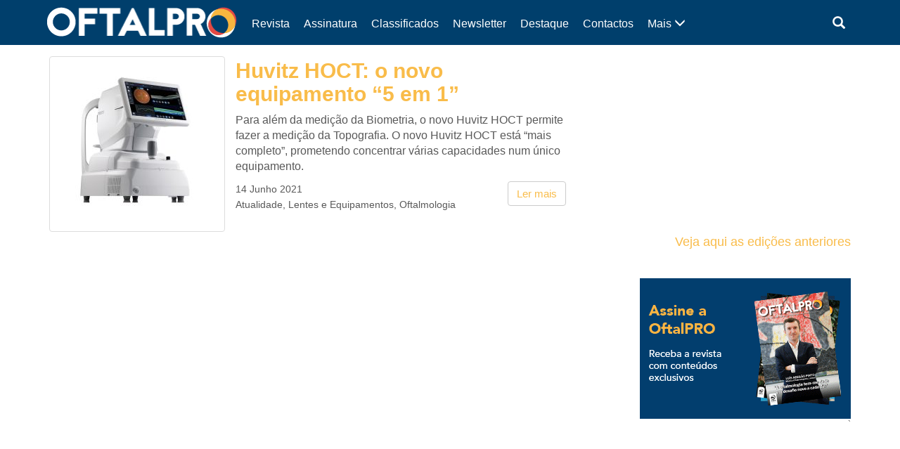

--- FILE ---
content_type: text/html; charset=UTF-8
request_url: https://www.oftalpro.pt/tag/huvitz-hoct/
body_size: 6300
content:
<!DOCTYPE html>
<html lang="pt-PT">
<head>
	<meta charset="UTF-8">
	<meta http-equiv="X-UA-Compatible" content="IE=edge">
	<meta name="viewport" content="width=device-width, initial-scale=1">
	
	<title>Huvitz HOCT  |  OftalPro</title>
			<meta name="description" content="Para além da medição da Biometria, o novo Huvitz HOCT permite fazer a medição da Topografia. O novo Huvitz HOCT está “mais completo”, prometendo concentrar várias capacidades num único equipamento. ">
		
	<!--[if lt IE 9]>
		<script src="https://oss.maxcdn.com/html5shiv/3.7.3/html5shiv.min.js"></script>
		<script src="https://oss.maxcdn.com/respond/1.4.2/respond.min.js"></script>
	<![endif]-->
	<link href="https://www.oftalpro.pt/wp-content/themes/revista-codigopro-2017/css/bootstrap.min.css" rel="stylesheet"><!--v3.3.7-->
	<!--link href="https://www.oftalpro.pt/wp-content/themes/revista-codigopro-2017/style.css" rel="stylesheet"-->
	<link href="https://www.oftalpro.pt/wp-content/themes/revista-codigopro-2017/css/layout.min.css" rel="stylesheet">
	
	<meta name='robots' content='max-image-preview:large' />
<link rel='dns-prefetch' href='//s.w.org' />
<link rel='dns-prefetch' href='//www.googletagmanager.com' />
<link rel='dns-prefetch' href='//pagead2.googlesyndication.com' />
<link rel="alternate" type="application/rss+xml" title="Feed de etiquetas OftalPro &raquo; Huvitz HOCT" href="https://www.oftalpro.pt/tag/huvitz-hoct/feed/" />
		<script type="text/javascript">
			window._wpemojiSettings = {"baseUrl":"https:\/\/s.w.org\/images\/core\/emoji\/13.1.0\/72x72\/","ext":".png","svgUrl":"https:\/\/s.w.org\/images\/core\/emoji\/13.1.0\/svg\/","svgExt":".svg","source":{"concatemoji":"https:\/\/www.oftalpro.pt\/wp-includes\/js\/wp-emoji-release.min.js?ver=5.8.12"}};
			!function(e,a,t){var n,r,o,i=a.createElement("canvas"),p=i.getContext&&i.getContext("2d");function s(e,t){var a=String.fromCharCode;p.clearRect(0,0,i.width,i.height),p.fillText(a.apply(this,e),0,0);e=i.toDataURL();return p.clearRect(0,0,i.width,i.height),p.fillText(a.apply(this,t),0,0),e===i.toDataURL()}function c(e){var t=a.createElement("script");t.src=e,t.defer=t.type="text/javascript",a.getElementsByTagName("head")[0].appendChild(t)}for(o=Array("flag","emoji"),t.supports={everything:!0,everythingExceptFlag:!0},r=0;r<o.length;r++)t.supports[o[r]]=function(e){if(!p||!p.fillText)return!1;switch(p.textBaseline="top",p.font="600 32px Arial",e){case"flag":return s([127987,65039,8205,9895,65039],[127987,65039,8203,9895,65039])?!1:!s([55356,56826,55356,56819],[55356,56826,8203,55356,56819])&&!s([55356,57332,56128,56423,56128,56418,56128,56421,56128,56430,56128,56423,56128,56447],[55356,57332,8203,56128,56423,8203,56128,56418,8203,56128,56421,8203,56128,56430,8203,56128,56423,8203,56128,56447]);case"emoji":return!s([10084,65039,8205,55357,56613],[10084,65039,8203,55357,56613])}return!1}(o[r]),t.supports.everything=t.supports.everything&&t.supports[o[r]],"flag"!==o[r]&&(t.supports.everythingExceptFlag=t.supports.everythingExceptFlag&&t.supports[o[r]]);t.supports.everythingExceptFlag=t.supports.everythingExceptFlag&&!t.supports.flag,t.DOMReady=!1,t.readyCallback=function(){t.DOMReady=!0},t.supports.everything||(n=function(){t.readyCallback()},a.addEventListener?(a.addEventListener("DOMContentLoaded",n,!1),e.addEventListener("load",n,!1)):(e.attachEvent("onload",n),a.attachEvent("onreadystatechange",function(){"complete"===a.readyState&&t.readyCallback()})),(n=t.source||{}).concatemoji?c(n.concatemoji):n.wpemoji&&n.twemoji&&(c(n.twemoji),c(n.wpemoji)))}(window,document,window._wpemojiSettings);
		</script>
		<style type="text/css">
img.wp-smiley,
img.emoji {
	display: inline !important;
	border: none !important;
	box-shadow: none !important;
	height: 1em !important;
	width: 1em !important;
	margin: 0 .07em !important;
	vertical-align: -0.1em !important;
	background: none !important;
	padding: 0 !important;
}
</style>
	<link rel='stylesheet' id='wp-block-library-css'  href='https://www.oftalpro.pt/wp-includes/css/dist/block-library/style.min.css?ver=5.8.12' type='text/css' media='all' />
<link rel="https://api.w.org/" href="https://www.oftalpro.pt/wp-json/" /><link rel="alternate" type="application/json" href="https://www.oftalpro.pt/wp-json/wp/v2/tags/151" /><link rel="EditURI" type="application/rsd+xml" title="RSD" href="https://www.oftalpro.pt/xmlrpc.php?rsd" />
<link rel="wlwmanifest" type="application/wlwmanifest+xml" href="https://www.oftalpro.pt/wp-includes/wlwmanifest.xml" /> 
<meta name="generator" content="WordPress 5.8.12" />
<meta name="generator" content="Site Kit by Google 1.163.0" />
<!-- Google AdSense meta tags added by Site Kit -->
<meta name="google-adsense-platform-account" content="ca-host-pub-2644536267352236">
<meta name="google-adsense-platform-domain" content="sitekit.withgoogle.com">
<!-- End Google AdSense meta tags added by Site Kit -->

<!-- Google AdSense snippet added by Site Kit -->
<script async="async" src="https://pagead2.googlesyndication.com/pagead/js/adsbygoogle.js?client=ca-pub-4224187494461687&amp;host=ca-host-pub-2644536267352236" crossorigin="anonymous" type="text/javascript"></script>

<!-- End Google AdSense snippet added by Site Kit -->
<link rel="icon" href="https://www.oftalpro.pt/wp-content/uploads/2020/04/cropped-favicon-05-32x32.png" sizes="32x32" />
<link rel="icon" href="https://www.oftalpro.pt/wp-content/uploads/2020/04/cropped-favicon-05-192x192.png" sizes="192x192" />
<link rel="apple-touch-icon" href="https://www.oftalpro.pt/wp-content/uploads/2020/04/cropped-favicon-05-180x180.png" />
<meta name="msapplication-TileImage" content="https://www.oftalpro.pt/wp-content/uploads/2020/04/cropped-favicon-05-270x270.png" />
	
		<style type="text/css">
		.cabecalho {
			background-color: #003f6c;
			color: #ffffff; }
		.conteudo {
			color: #595959; }
		.conteudo a {
			color: #f9bc4a; }
		.rodape {
			background-color: #001e3a;
			color: #ffffff; }
		
		.paginacao ul li a {
			color: #f9bc4a; }
		.paginacao ul li.active span {
			border-color: #f9bc4a;
			background-color: #f9bc4a;
			color: #ffffff; }
		.paginacao ul li a:hover {
			background-color: transparent;
			border-color: #fff;
			color: #f9bc4a;
			filter: brightness( 85% ); }
		.paginacao ul li.active span:hover {
			border-color: #f9bc4a;
			background-color: #f9bc4a; }
	</style>
</head>
<body data-rsssl=1>
<!-- Google Analytics -->
<script>
(function(i,s,o,g,r,a,m){i['GoogleAnalyticsObject']=r;i[r]=i[r]||function(){
(i[r].q=i[r].q||[]).push(arguments)},i[r].l=1*new Date();a=s.createElement(o),
m=s.getElementsByTagName(o)[0];a.async=1;a.src=g;m.parentNode.insertBefore(a,m)
})(window,document,'script','https://www.google-analytics.com/analytics.js','ga');

ga('create', 'UA-41769088-1', 'auto');
ga('send', 'pageview');
</script>
<!-- End Google Analytics -->

<!-- Plugin da Página do Facebook -->

<div id="fb-root"></div>
<script>(function(d, s, id) {
  var js, fjs = d.getElementsByTagName(s)[0];
  if (d.getElementById(id)) return;
  js = d.createElement(s); js.id = id;
  js.src = "//connect.facebook.net/pt_PT/sdk.js#xfbml=1&version=v2.8";
  fjs.parentNode.insertBefore(js, fjs);
}(document, 'script', 'facebook-jssdk'));</script>

<!-- Fim do plugin da Página do Facebook -->




<!-- CABEÇALHO -->
<header class="cabecalho">
	<div class="container">
		<div class="row">
			
			<!-- Logótipo -->
			<div class="col-xs-9 col-sm-4 col-md-3 logo">
				<a href="https://www.oftalpro.pt">
									<img src="https://www.oftalpro.pt/wp-content/uploads/2017/02/logo_OftalPro_siteWP-01.png" alt="Logótipo OftalPro">
								</a>
			</div>
			<!-- Fim de Logótipo -->
			
			<!-- Botão abrir menu (Small devices) -->
			<div class="col-xs-3 visible-xs menu-bt-collapse">
				<a class="collapsed" role="button" data-toggle="collapse" href="#menu-collapse" aria-expanded="false" aria-controls="menu-collapse">
					<span class="glyphicon glyphicon-menu-hamburger"></span>
				</a>
			</div>
			<!-- Fim de Botão abrir menu (Small devices) -->
			
			<!-- Barra de Menu -->
			<div class="col-sm-8 col-md-9 collapse navbar-collapse barra-menu" id="menu-collapse">
				<div class="row">

					<div class="col-sm-3 col-sm-push-9 barra-menu-outros">

						<!-- Caixa de pesquisa -->
						<div class="col-xs-6 caixa-pesquisa dropdown">
							<a class="dropdown-toggle" type="button" id="dropdownCaixaPesquisa" data-toggle="dropdown" aria-haspopup="true" aria-expanded="true"  onclick="inputPesquisaFocus();">
								<span class="glyphicon glyphicon-search" aria-hidden="true"></span>
							</a>
							<form class="dropdown-menu dropdown-menu-right" aria-labelledby="dropdownCaixaPesquisa" action="https://www.oftalpro.pt" method="get">
								<div class="input-group">
									<input class="form-control" type="text" id="pesquisa" name="s" placeholder="Pesquisar">
									<span class="input-group-btn">
										<button class="btn btn-default" type="submit">
											<span class="glyphicon glyphicon-search" aria-hidden="true"></span>
										</button>
									</span>
								</div>
							</form>
						</div>
						<!-- Fim de Caixa de pesquisa -->

					
					</div>
					<div class="clearfix visible-xs-block"></div>
					
					<!-- Menu -->
					<nav class="col-sm-9 col-sm-pull-3 menu hidden-xs"><ul class="nav navbar-nav"><li class="menu-mais">	<a class="collapsed" data-toggle="collapse" href="#menu-mais" aria-expanded="false" aria-controls="menu-mais">		Mais <span class="glyphicon glyphicon-menu-down" aria-hidden="true"></span>	</a></li><li><a href="https://www.oftalpro.pt/category/revista/">Revista</a></li>
<li><a href="https://www.codigopro.pt/assinaturas/categoria-produto/oftalpro/">Assinatura</a></li>
<li><a href="https://www.oftalpro.pt/classificados/">Classificados</a></li>
<li><a href="https://newsletter.codigopro.pt/w/jeje6voOefpbOgGhWgW0e2a-d3128e!uid?egu=kj92brjr1gp56gez">Newsletter</a></li>
<li><a href="https://www.oftalpro.pt/category/destaque/">Destaque</a></li>
<li><a href="https://www.oftalpro.pt/contactos/">Contactos</a></li>
<li><a href="https://www.oftalpro.pt/category/conteudo-patrocinado/">Conteúdo Patrocinado</a></li>
<li><a href="https://www.oftalpro.pt/estatuto-editorial/">Estatuto editorial</a></li>
<li><a href="https://www.oftalpro.pt/category/oftalmologia/">Oftalmologia</a></li>
<li><a href="https://www.oftalpro.pt/category/eventos-e-formacao/">Eventos e Formação</a></li>
<li><a href="https://www.oftalpro.pt/category/entrevistas/">Entrevistas</a></li>
</ul></nav>										<!-- Fim Menu -->
					
					<!-- Menu expansível -->
					<div class="col-sm-12 col-sm-pull-3 col-md-pull-2 collapse menu-expand" id="menu-mais">
						<ul class="nav navbar-nav">
							
															<li><a href="https://www.oftalpro.pt/category/atualidade/">
									Atualidade								</a></li>
															<li><a href="https://www.oftalpro.pt/category/classificados/">
									Classificados								</a></li>
															<li><a href="https://www.oftalpro.pt/category/conteudo-patrocinado/">
									Conteúdo Patrocinado								</a></li>
															<li><a href="https://www.oftalpro.pt/category/destaque/">
									Destaque								</a></li>
															<li><a href="https://www.oftalpro.pt/category/entrevistas/">
									Entrevistas								</a></li>
															<li><a href="https://www.oftalpro.pt/category/estudos-e-investigacao/">
									Estudos e Investigação								</a></li>
															<li><a href="https://www.oftalpro.pt/category/eventos-e-formacao/">
									Eventos e Formação								</a></li>
															<li><a href="https://www.oftalpro.pt/category/institucional/">
									Institucional								</a></li>
															<li><a href="https://www.oftalpro.pt/category/lentes-e-equipamentos/">
									Lentes e Equipamentos								</a></li>
															<li><a href="https://www.oftalpro.pt/category/livros/">
									Livros								</a></li>
															<li><a href="https://www.oftalpro.pt/category/oftalmologia/">
									Oftalmologia								</a></li>
															<li><a href="https://www.oftalpro.pt/category/opiniao/">
									Opinião								</a></li>
															<li><a href="https://www.oftalpro.pt/category/otica/">
									Ótica								</a></li>
															<li><a href="https://www.oftalpro.pt/category/premios/">
									Prémios								</a></li>
															<li><a href="https://www.oftalpro.pt/category/publicacoes/">
									Publicações								</a></li>
															<li><a href="https://www.oftalpro.pt/category/reportagem/">
									Reportagem								</a></li>
															<li><a href="https://www.oftalpro.pt/category/revista/">
									Revista								</a></li>
															<li><a href="https://www.oftalpro.pt/category/sociedade/">
									Sociedade								</a></li>
														
															<li><a href="https://www.oftalpro.pt/contactos/">
									Contactos								</a></li>
															<li><a href="https://www.oftalpro.pt/estatuto-editorial/">
									Estatuto editorial								</a></li>
															<li><a href="https://www.oftalpro.pt/newsletter/">
									Newsletter								</a></li>
															<li><a href="https://www.oftalpro.pt/noticias/">
									Notícias								</a></li>
															<li><a href="https://www.oftalpro.pt/thank-you/">
									Thank You								</a></li>
													</ul>
					</div>
					<!-- Fim Menu expansível -->
					
				</div>
			</div>
			<style id="menu-aux"></style>
			<!-- Fim de Barra de Menu -->
			
		</div>
	</div>
</header>
<!-- Fim de CABEÇALHO -->
	

<!-- CONTEÚDO -->
<section class="conteudo">
	<div class="container">
		<div class="row">
			
			<!-- Notícias -->
			<div class="col-md-8">
				<div class="row">
					
	<article class="col-xs-12 caixa-noticia"><!-- Notícia -->
	 
		<div class="col-xs-4 thumbnail">
			<a href="https://www.oftalpro.pt/2021/06/14/huvitz-hoct-o-novo-equipamento-5-em-1/">
				<img src="https://www.oftalpro.pt/wp-content/uploads/2021/06/HOCT-1-240x240.jpg" alt="Imagem da notícia: Huvitz HOCT: o novo equipamento “5 em 1”">
			</a>
		</div>
		<div class="col-xs-8 corpo">
				<h2><a href="https://www.oftalpro.pt/2021/06/14/huvitz-hoct-o-novo-equipamento-5-em-1/">
				Huvitz HOCT: o novo equipamento “5 em 1”</a>
			</h2>
			<p>Para além da medição da Biometria, o novo Huvitz HOCT permite fazer a medição da Topografia. O novo Huvitz HOCT está “mais completo”, prometendo concentrar várias capacidades num único equipamento. </p>
			<p>
				<a href="https://www.oftalpro.pt/2021/06/14/huvitz-hoct-o-novo-equipamento-5-em-1/" class="btn btn-default">Ler mais</a>
				<small class="ntc-data">14 Junho 2021</small><br>
				<small class="ntc-categoria">Atualidade</small><small class="ntc-categoria">Lentes e Equipamentos</small><small class="ntc-categoria">Oftalmologia</small>			</p>
		</div>
	</article><!-- Fim de Notícia -->
<style id="thumbnail-aux"></style>
					
					<!-- Paginação -->
					<div class="col-xs-12 paginacao">
						<nav aria-label="Paginação">
													</nav>
					</div>
					<!-- Fim de Paginação -->
					
				</div>
			</div>
			<!-- Fim de Notícias -->
			
			<!-- Aside -->
<div class="col-xs-12 col-md-4 pull-right">
	<div class="row">
		
		
					<div class="widget_text col-sm-6 col-md-12 aside-fb"><div class="textwidget custom-html-widget"><div>
<iframe src="//v.calameo.com/library/?type=subscription&id=6522420&rows=1&sortBy=latestIssue&theme=wood&bgColor=&thumbSize=large&showTitle=true&showShadow=true&showGloss=true&showInfo=no&linkTo=view&linkTarget=_blank" width="100%" height="240" frameborder="0" allowfullscreen allowtransparency></iframe>
<h4>
<a href="https://www.calameo.com/subscriptions/6522420" target="_blank" rel="noopener">Veja aqui as edições anteriores
</a>
</h4>
</div></div></div><div class="widget_text col-sm-6 col-md-12 aside-fb"><div class="textwidget custom-html-widget"><div>
<a href="https://www.codigopro.pt/assinaturas/produto/oftalpro/" target="_blank" rel="noopener">
<img src="https://www.oftalpro.pt/wp-content/uploads/2025/02/Oftalpro.gif" alt="Assinar a Revista"/>
</a></div>`</div></div><div class="widget_text col-sm-6 col-md-12 aside-fb"><div class="textwidget custom-html-widget"><!--
<script src="https://cdn.paperview.net/paperview.v1.js" async="async"></script>
<a data-paperview-paywall="subscribe-publication" data-paperview-publication="37c5e5d9c5bbe23fc83d5af8da40e145d7621d56">Subscrever!</a>
--></div></div>		
					<div class="widget_text col-sm-6 col-md-12 aside-feed"><div class="textwidget custom-html-widget"><!--Paste this code on the bottom of your page-->
            <script type="text/javascript" id="script_jeje6voOedIpb7dJx4ed98ff607">
            var _egoiLoaderMulti = _egoiLoaderMulti || [];
            var _egoiLoaderValues = [];
            _egoiLoaderValues.push(["_setForm", "jeje6voOedIpb7dJx4ed98ff607"]);
            _egoiLoaderValues.push(["_setResource", "a7af0a8cb9c861c0aa6b4f596908f42e"]);
            _egoiLoaderValues.push(["_setUrl", "https://22.e-goi.com/"]);
            _egoiLoaderValues.push(["_setType", "normal"]);
            _egoiLoaderValues.push(["_setWidth", "410"]);
            _egoiLoaderValues.push(["_setHeight", "845"]);
             _egoiLoaderMulti.push(_egoiLoaderValues);
            (function() {
            var egoi = document.createElement("script"); egoi.type = "text/javascript"; egoi.async = true;
            egoi.src = "https://22.e-goi.com/include/javascript/egoi.js";
            var e = document.getElementById("script_jeje6voOedIpb7dJx4ed98ff607"); e.parentNode.insertBefore(egoi, e);
            })();
            </script>
            <!--Paste this code where you want the form to appear-->
            <div id="ajeje6voOedIpb7dJx4ed98ff607"></div></div></div>				
		
	</div>
</div>
<!-- Fim de Aside -->			
		</div>
	</div>
</section>
<!-- Fim de CONTEÚDO -->

<!-- RODAPÉ -->
<footer class="rodape">
	<div class="container">
		<div class="row">
			
			<!-- Colunas 1 -->
			<div class="col-xs-6 col-sm-4 ultima-revista">
									<h3></h3>
					<div class="revista-box">
						<a href="https://codigopro.pt/assinaturas/oftalpro-69-ultima-edicao/">
							<img src="https://www.oftalpro.pt/wp-content/uploads/2025/10/capa_OftalPro69.jpg" alt="Capa da revista DentalPro">
							<span class="clique">Clique para ler</span>
						</a>
					</div>
							</div>
			<!-- Fim de Colunas 1 -->
			
			<!-- Colunas 2 -->
			<div class="col-xs-6 col-sm-4 mais-noticias">
				<h3>Mais notícias:</h3>
				<div>
									<div><a href="https://www.oftalpro.pt/2026/01/21/revista-da-spo-alcanca-indexacao-internacional/">
						<h5>Revista da SPO alcança indexação internacional</h5></a>
						<small>&nbsp;&nbsp;&nbsp;&nbsp;21 Janeiro 2026</small>
					</div>
									<div><a href="https://www.oftalpro.pt/2026/01/20/curso-de-introducao-a-oftalmologia-2026-decorre-em-fevereiro/">
						<h5>Curso de Introdução à Oftalmologia 2026 decorre em fevereiro</h5></a>
						<small>&nbsp;&nbsp;&nbsp;&nbsp;20 Janeiro 2026</small>
					</div>
									<div><a href="https://www.oftalpro.pt/2026/01/19/candidaturas-abertas-para-o-premio-maria-de-sousa-2026/">
						<h5>Candidaturas abertas para o Prémio Maria de Sousa 2026</h5></a>
						<small>&nbsp;&nbsp;&nbsp;&nbsp;19 Janeiro 2026</small>
					</div>
									<div><a href="https://www.oftalpro.pt/2026/01/16/oculos-com-ia-prometem-autonomia-a-pessoas-cegas/">
						<h5>Óculos com IA prometem autonomia a pessoas cegas</h5></a>
						<small>&nbsp;&nbsp;&nbsp;&nbsp;16 Janeiro 2026</small>
					</div>
									<div><a href="https://www.oftalpro.pt/2026/01/14/smartphone-inovador-recebe-premio-por-conforto-visual/">
						<h5>Smartphone inovador recebe prémio por conforto visual</h5></a>
						<small>&nbsp;&nbsp;&nbsp;&nbsp;14 Janeiro 2026</small>
					</div>
									<div><a href="https://www.oftalpro.pt/2026/01/09/identificado-mecanismo-associado-a-doenca-neurodegenerativa-rara/">
						<h5>Identificado mecanismo associado a doença neurodegenerativa rara</h5></a>
						<small>&nbsp;&nbsp;&nbsp;&nbsp;9 Janeiro 2026</small>
					</div>
									<div><a href="https://www.oftalpro.pt/2026/01/08/spo-de-olho-na-cultura-destaca-antonio-placido-da-costa/">
						<h5>SPO “De Olho na Cultura” destaca António Plácido da Costa</h5></a>
						<small>&nbsp;&nbsp;&nbsp;&nbsp;8 Janeiro 2026</small>
					</div>
									<div><a href="https://www.oftalpro.pt/2026/01/06/aibili-anuncia-nova-nomeacao-de-ceo/">
						<h5>AIBILI anuncia nova nomeação de CEO</h5></a>
						<small>&nbsp;&nbsp;&nbsp;&nbsp;6 Janeiro 2026</small>
					</div>
								</div>
			</div>
			<!-- Fim de Colunas 2 -->
			
			<!-- Colunas 3 -->
			<div class="col-xs-12 col-sm-4 links">
									<h3>Links:</h3>
					<ul class="nav nav-pills nav-stacked"><li><a href="https://www.codigopro.pt/assinaturas/categoria-produto/oftalpro/">Assinatura</a></li>
<li><a href="https://www.oftalpro.pt/category/revista/">Revista</a></li>
<li><a href="https://www.oftalpro.pt/contactos/">Ficha técnica</a></li>
<li><a href="https://www.oftalpro.pt/estatuto-editorial/">Estatuto editorial</a></li>
<li><a href="https://www.oftalpro.pt/mediakit">Media kit</a></li>
<li><a href="https://www.oftalpro.pt/contactos/">Contactos</a></li>
</ul>			</div>
			<!-- Fim de Colunas 3 -->
			
		</div>
		<div class="row">
			<p class="copyright">© <script>document.write( new Date().getFullYear() );</script> OftalPro</p>
		</div>
	</div>
</footer>
<!-- Fim de RODAPÉ -->


<script src="https://www.oftalpro.pt/wp-content/themes/revista-codigopro-2017/js/jquery.min.js"></script>
<script src="https://www.oftalpro.pt/wp-content/themes/revista-codigopro-2017/js/bootstrap.min.js"></script>
<script src="https://www.oftalpro.pt/wp-content/themes/revista-codigopro-2017/js/layout.min.js"></script>
</body>
</html>


--- FILE ---
content_type: text/html; charset=utf-8
request_url: https://www.google.com/recaptcha/api2/aframe
body_size: 266
content:
<!DOCTYPE HTML><html><head><meta http-equiv="content-type" content="text/html; charset=UTF-8"></head><body><script nonce="FvGk1lZpJhUSspple3JLuA">/** Anti-fraud and anti-abuse applications only. See google.com/recaptcha */ try{var clients={'sodar':'https://pagead2.googlesyndication.com/pagead/sodar?'};window.addEventListener("message",function(a){try{if(a.source===window.parent){var b=JSON.parse(a.data);var c=clients[b['id']];if(c){var d=document.createElement('img');d.src=c+b['params']+'&rc='+(localStorage.getItem("rc::a")?sessionStorage.getItem("rc::b"):"");window.document.body.appendChild(d);sessionStorage.setItem("rc::e",parseInt(sessionStorage.getItem("rc::e")||0)+1);localStorage.setItem("rc::h",'1769007662002');}}}catch(b){}});window.parent.postMessage("_grecaptcha_ready", "*");}catch(b){}</script></body></html>